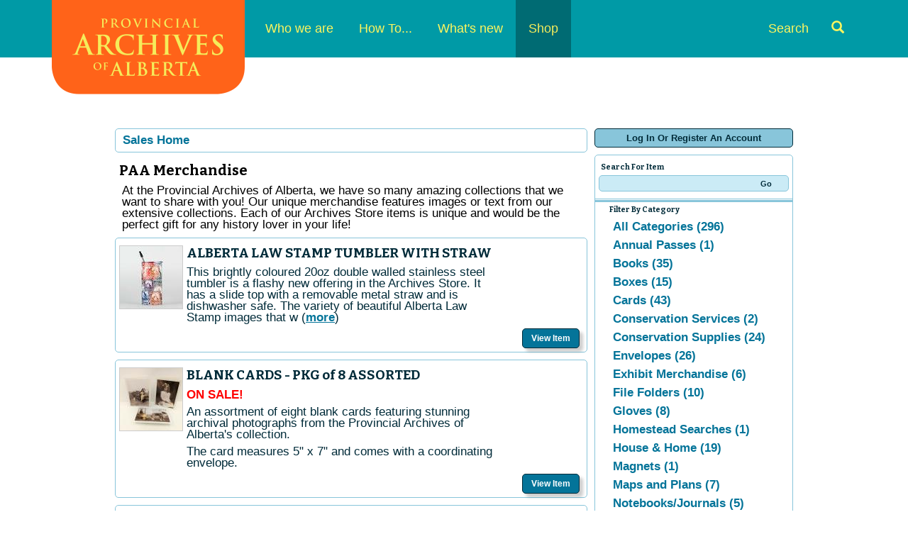

--- FILE ---
content_type: text/html; charset=utf-8
request_url: https://atms.alberta.ca/paa/Store/Default.aspx?tagid=3&from=10%2F01%2F2022&until=10%2F01%2F2022
body_size: 57617
content:


<!DOCTYPE html PUBLIC "-//W3C//DTD XHTML 1.0 Transitional//EN" "http://www.w3.org/TR/xhtml1/DTD/xhtml1-transitional.dtd">
<html xmlns="http://www.w3.org/1999/xhtml" lang="en">
<head id="ctl00_ctl00_PageHead"><title>
	Select An Item - Provincial Archives Of Alberta
</title><meta name="viewport" content="width=device-width, initial-scale=1" />

<link href="client/css/Custom.css" rel="stylesheet" type="text/css" media="all" /> 
<link href="client/css/CustomPrint.css" rel="stylesheet" type="text/css" media="print" /> 

<link href="https://cdn.vantixticketing.com/atmsonline/_base/atms/css/reset.css" rel="stylesheet" type="text/css" media="all" />
<link href="https://cdn.vantixticketing.com/atmsonline/_base/atms/css/base.css" rel="stylesheet" type="text/css" media="all" />
<link href="https://cdn.vantixticketing.com/atmsonline/_base/atms/css/print.css" rel="stylesheet" type="text/css" media="print" />
<link href="https://cdn.vantixticketing.com/atmsonline/_base/atms/css/jquery-ui-1.9.2.custom.min.css" rel="stylesheet" type="text/css" media="all" />
<link href="https://cdn.vantixticketing.com/atmsonline/_base/atms/css/prettyphoto.css" rel="stylesheet" type="text/css" media="all" />

<link href="atms/css/site.css?v=v3.5.0.18" rel="stylesheet" type="text/css" media="all" />
    
  


 <!-- font file -->
<link href="https://fonts.googleapis.com/css?family=Bitter:400,700,400italic" rel="stylesheet" type="text/css" />
<!-- Fontawesome -->
<link href="client/css/font-awesome.css" rel="stylesheet" type="text/css" />

<script src="https://cdn.vantixticketing.com/atmsonline/_base/atms/js/jquery.min.js" integrity="sha384-o6l2EXLcx4A+q7ls2O2OP2Lb2W7iBgOsYvuuRI6G+Efbjbk6J4xbirJpHZZoHbfs" crossorigin="anonymous"></script>
<script src="https://cdn.vantixticketing.com/atmsonline/_base/atms/js/jquery-ui.min.js" integrity="sha384-5VXY3S6hj8vO89AHJezkurvMJHtD/WlAMUWLf5aDbziGg1G3uiBvUg7rcDXA2A4M" crossorigin="anonymous"></script>

<script src="https://cdn.vantixticketing.com/atmsonline/_base/atms/js/jquery.query.js" integrity="sha384-X+unwzUTJiTBw7HmsFQpD77+plNLmQSQTZdAga16R1sfIeCWNdTpmNPSV+fsMg1Q" crossorigin="anonymous"></script>
<script src="https://cdn.vantixticketing.com/atmsonline/_base/atms/js/jquery.jcarousellite.js" integrity="sha384-cLwh2jqLD7XvQjEi2RCU2Az8nhMKA64JPsUfBFwfaduPtVtjTa/mEUe+kat51nUb" crossorigin="anonymous"></script>
<script src="https://cdn.vantixticketing.com/atmsonline/_base/atms/js/jquery.numeric.js" integrity="sha384-LjH7I74zWJY38ZOykb4ey5cSCXDuHVpTdygYDRKx2RmZcpOW/lwzw11vvV1DQQu4" crossorigin="anonymous"></script>
<script src="https://cdn.vantixticketing.com/atmsonline/_base/atms/js/jquery.scrollTo-min.js" integrity="sha384-PKrAoAEqktat0uiKgKKVWG5hay8P2rOgpPGWNTB0kpluS9QXhvC6jG5hiJWCUKl+" crossorigin="anonymous"></script>

<script src="https://cdn.vantixticketing.com/atmsonline/_base/atms/js/atms.js" integrity="sha384-0wXtLq7tBAvtNqSCzliv1QbJJ4P+uwAye0g52rxiqDKtHx5ZGYWwbRKpkSBz+OZu" crossorigin="anonymous"></script>
<script src="https://cdn.vantixticketing.com/atmsonline/_base/atms/js/atms.responsive.js" integrity="sha384-eGxzEIupMlDSeaR9ip/NlTKEK7kS37JP/Epb/Xl7fG2MUb/X9EvgNYyQ6CcJTtnV" crossorigin="anonymous"></script>
<script src="https://cdn.vantixticketing.com/atmsonline/_base/atms/js/jquery.truncator.js" integrity="sha384-sUTfnj4BYkTTUCkAHKn2VGZXBdk1zsFlGX2MiC3QY2PsQHyWzB+NEhBXnM13F9H4" crossorigin="anonymous"></script>
<script src="https://cdn.vantixticketing.com/atmsonline/_base/atms/js/atms.online.js" integrity="sha384-U1LWb7to/QTvVmUSyTExl3XBfogv00pMjqyNB1HpnmJTKSpU5SIGw5A5w6d/xchd" crossorigin="anonymous"></script>
<script src="https://cdn.vantixticketing.com/atmsonline/_base/atms/js/atms.seating.js" integrity="sha384-E3k6H+Xalc/Rha2xSGk0bdiRpsbOXhRtlPg1p7PzFFSWcOqt1/NQ+5LzeNZr6uyM" crossorigin="anonymous"></script>
<script src="https://cdn.vantixticketing.com/atmsonline/_base/atms/js/jquery.prettyPhoto.min.js" integrity="sha384-js8ifr0RI+z5f83PhlQfuDuLhuISHVWz3c6WAVG8HAJd8WPOPJ1ugrrN3AcJugSe" crossorigin="anonymous"></script>


  <script>
    (function (i, s, o, g, r, a, m) {
      i['GoogleAnalyticsObject'] = r; i[r] = i[r] || function () {
        (i[r].q = i[r].q || []).push(arguments);
      }, i[r].l = 1 * new Date(); a = s.createElement(o),
      m = s.getElementsByTagName(o)[0]; a.async = 1; a.src = g;
      m.parentNode.insertBefore(a, m);
    })(window, document, 'script', 'https://www.google-analytics.com/analytics.js', 'ga');

    ga('create', 'UA-24843208-10', 'auto');
	
	ga('set', 'anonymizeIp', true);
    ga('send', 'pageview');
    ga('require', 'ecommerce');

  </script>

</head>
<body> 



<div class="page-content">


  <header class="site-header">
      <a href="#main" class="sr-only">Skip to content</a>
      <!-- Static navbar -->
      <nav class="navbar navbar-default" role="navigation">
        <div class="container">
          <div class="navbar-header">
            <button type="button" class="navbar-toggle collapsed" data-toggle="collapse" data-target="#navbar" aria-expanded="false" aria-controls="navbar">
              <span class="sr-only">Toggle navigation</span>
              <span class="icon-bar"></span>
              <span class="icon-bar"></span>
              <span class="icon-bar"></span>
            </button>
            <a class="navbar-brand" href="http://provincialarchives.alberta.ca/"><img src="client/img/paa-logo.png" alt="Provincial Archives of Alberta"></a>
          </div>
          <div id="navbar" class="navbar-collapse collapse">
            <ul class="nav navbar-nav">
                <li class="dropdown">
                    <a href="http://provincialarchives.alberta.ca/who-we-are/">Who we are</a>
                    <span class="mobile-caret visible-xs" data-toggle="dropdown"><span class="caret"></span></span>
                    <ul class="dropdown-menu">
                        <li>
                            <a href="http://provincialarchives.alberta.ca/who-we-are/we-acquire/">We Acquire</a>
                        </li>
                        <li>
                            <a href="http://provincialarchives.alberta.ca/who-we-are/we-preserve/">We Preserve</a>
                        </li>
                        <li>
                            <a href="http://provincialarchives.alberta.ca/who-we-are/about-us/">About Us</a>
                        </li>
                        <li>
                            <a href="http://provincialarchives.alberta.ca/who-we-are/friends-of-the-provincial-archives-of-alberta-society/">Friends of the Provincial Archives of Alberta Society</a>
                        </li>
                        <li>
                            <a href="http://provincialarchives.alberta.ca/who-we-are/contact-us/">Contact Us</a>
                        </li>
                    </ul>
                </li>
                <li class="dropdown">
                    <a href="http://provincialarchives.alberta.ca/how-to/">How To...</a>
                    <span class="mobile-caret visible-xs" data-toggle="dropdown"><span class="caret"></span></span>
                    <ul class="dropdown-menu">
                        <li>
                            <a href="http://provincialarchives.alberta.ca/how-to/search-your-genealogy/">Search your Genealogy</a>
                        </li>
                        <li>
                            <a href="http://provincialarchives.alberta.ca/how-to/explore-paa-research-resources/">Explore PAA Research Resources</a>
                        </li>
                        <li>
                            <a href="http://provincialarchives.alberta.ca/how-to/donate-your-records/">Donate Your Records</a>
                        </li>
                        <li>
                            <a href="http://provincialarchives.alberta.ca/how-to/freedom-of-information-and-protection-of-privacy/">Understand FOIP</a>
                        </li>
                        <li>
                            <a href="http://provincialarchives.alberta.ca/how-to/explore-learning-education/">Explore Learning & Education </a>
                        </li>
                        <li>
                            <a href="http://provincialarchives.alberta.ca/how-to/volunteer-with-the-archives/">Volunteer with the Archives</a>
                        </li>
                    </ul>
                </li>
                <li class="dropdown">
                    <a href="http://provincialarchives.alberta.ca/whats-new/">What's new</a>
                    <span class="mobile-caret visible-xs" data-toggle="dropdown"><span class="caret"></span></span>
                    <ul class="dropdown-menu">
                        <li>
                            <a href="http://provincialarchives.alberta.ca/whats-new/new-to-the-archives/">New to the Archives</a>
                        </li>
                        <li>
                            <a href="http://provincialarchives.alberta.ca/whats-new/exhibits/">Exhibits</a>
                        </li>
                    </ul>
                </li>
                <li class="active no-dropdown">
                    <a href="./">Shop</a>
                    <span class="mobile-caret visible-xs" data-toggle="dropdown"><span class="caret"></span></span>
                </li>
                <li class="search-link ">
                    <a href="http://provincialarchives.alberta.ca/search-tools/">Search <i class="glyphicon glyphicon-search"></i></a>
                </li>
            </ul>
          </div><!--/.nav-collapse -->
        </div><!--/.container -->
      </nav>
    </header>
    <div class="container container-main" role="main" id="main">

<div id="ATMSContainer" class="">

    
  <div id="MobileTranslateContainer" class="ClientMobileContent" style="margin-bottom: 10px; text-align:right;"></div>
  <div class="minimizedPalettes">
    <nav class="navigation">
      <div class="nav-items">
        <a href="/paa/store/Default.aspx">
          <span class="nav-item">
            <i class="nav-icon icon-home">&nbsp;</i>
            <span class="nav-label">Home</span>
          </span>
        </a>
        <a href="/paa/store/OrderSummary.aspx">
          <span class="nav-item">
            <span id="div_minimizedShoppingCartTotal"></span>
            <span id="div_minimizedShoppingCartTimer"></span>
            <i class="nav-icon icon-cart">&nbsp;</i>
            <span class="nav-label">Cart</span>
          </span>
        </a>

        <div id="nav-search">
          <div class="nav-item">
            <i class="nav-icon icon-search">&nbsp;</i>
            <div class="nav-label">Search</div>
          </div>
        </div>

      
        <a href="/paa/store/SignIn.aspx?ReturnUrl=http%3a%2f%2fatms.alberta.ca%2fpaa%2fStore%2fDefault.aspx%3ftagid%3d3%26from%3d10%252F01%252F2022%26until%3d10%252F01%252F2022">
          <span class="nav-item">
            <i class="nav-icon icon-user">&nbsp;</i>
            <span class="nav-label">Sign In</span>
          </span>
        </a>
      

      </div>
    </nav>
  </div>
  
  <div class="ClientMobileContent">
    <div class="search-container">
      <form action="/paa/store/Default.aspx" class="search-form" method="get">
        <input name="q" type="text" placeholder="search" value="" />
      </form>
    </div>
	</div>

	
  <div id="RightSide" class="twocolumn">     
    <form method="get">
      
    <div id="Account">
        <a id="login-register" href="/paa/store/SignIn.aspx?ReturnUrl=http%3a%2f%2fatms.alberta.ca%2fpaa%2fStore%2fDefault.aspx%3ftagid%3d3%26from%3d10%252F01%252F2022%26until%3d10%252F01%252F2022" title="Log in to an existing account, look up your membership, or register a new account.">
          <strong>
            <span>Log In Or Register An Account</span>
          </strong>
        </a>
    </div>

      
  <div id="Filters">
	  <h3>Search For Item</h3>
      

<div id="RightSearchBar">
    <input type="text"  id="q" name="q" value=""  />
    <input type="submit" value="Go" id="Go" />
</div>
      
  <div class="filter">
    <h3>Filter By Category</h3>
    <input type="hidden" id="tagid" name="tagid" value="3" />    
    <ul>
      
        <li class="">
          <a href="http://atms.alberta.ca/paa/Store/Default.aspx?tagid=0&from=10%2f01%2f2022&until=10%2f01%2f2022">
            All Categories (296)
          </a>
        </li>
      
        <li class="">
          <a href="http://atms.alberta.ca/paa/Store/Default.aspx?tagid=40&from=10%2f01%2f2022&until=10%2f01%2f2022">
            Annual Passes (1)
          </a>
        </li>
      
        <li class="">
          <a href="http://atms.alberta.ca/paa/Store/Default.aspx?tagid=19&from=10%2f01%2f2022&until=10%2f01%2f2022">
            Books (35)
          </a>
        </li>
      
        <li class="">
          <a href="http://atms.alberta.ca/paa/Store/Default.aspx?tagid=7&from=10%2f01%2f2022&until=10%2f01%2f2022">
            Boxes (15)
          </a>
        </li>
      
        <li class="">
          <a href="http://atms.alberta.ca/paa/Store/Default.aspx?tagid=5&from=10%2f01%2f2022&until=10%2f01%2f2022">
            Cards (43)
          </a>
        </li>
      
        <li class="">
          <a href="http://atms.alberta.ca/paa/Store/Default.aspx?tagid=31&from=10%2f01%2f2022&until=10%2f01%2f2022">
            Conservation Services (2)
          </a>
        </li>
      
        <li class="">
          <a href="http://atms.alberta.ca/paa/Store/Default.aspx?tagid=12&from=10%2f01%2f2022&until=10%2f01%2f2022">
            Conservation Supplies (24)
          </a>
        </li>
      
        <li class="">
          <a href="http://atms.alberta.ca/paa/Store/Default.aspx?tagid=25&from=10%2f01%2f2022&until=10%2f01%2f2022">
            Envelopes (26)
          </a>
        </li>
      
        <li class="">
          <a href="http://atms.alberta.ca/paa/Store/Default.aspx?tagid=14&from=10%2f01%2f2022&until=10%2f01%2f2022">
            Exhibit Merchandise (6)
          </a>
        </li>
      
        <li class="">
          <a href="http://atms.alberta.ca/paa/Store/Default.aspx?tagid=16&from=10%2f01%2f2022&until=10%2f01%2f2022">
            File Folders (10)
          </a>
        </li>
      
        <li class="">
          <a href="http://atms.alberta.ca/paa/Store/Default.aspx?tagid=10&from=10%2f01%2f2022&until=10%2f01%2f2022">
            Gloves (8)
          </a>
        </li>
      
        <li class="">
          <a href="http://atms.alberta.ca/paa/Store/Default.aspx?tagid=26&from=10%2f01%2f2022&until=10%2f01%2f2022">
            Homestead Searches (1)
          </a>
        </li>
      
        <li class="">
          <a href="http://atms.alberta.ca/paa/Store/Default.aspx?tagid=30&from=10%2f01%2f2022&until=10%2f01%2f2022">
            House & Home (19)
          </a>
        </li>
      
        <li class="">
          <a href="http://atms.alberta.ca/paa/Store/Default.aspx?tagid=43&from=10%2f01%2f2022&until=10%2f01%2f2022">
            Magnets (1)
          </a>
        </li>
      
        <li class="">
          <a href="http://atms.alberta.ca/paa/Store/Default.aspx?tagid=29&from=10%2f01%2f2022&until=10%2f01%2f2022">
            Maps and Plans (7)
          </a>
        </li>
      
        <li class="">
          <a href="http://atms.alberta.ca/paa/Store/Default.aspx?tagid=45&from=10%2f01%2f2022&until=10%2f01%2f2022">
            Notebooks/Journals (5)
          </a>
        </li>
      
        <li class="selected">
          <a href="http://atms.alberta.ca/paa/Store/Default.aspx?tagid=3&from=10%2f01%2f2022&until=10%2f01%2f2022">
            PAA Merchandise (54)
          </a>
        </li>
      
        <li class="">
          <a href="http://atms.alberta.ca/paa/Store/Default.aspx?tagid=22&from=10%2f01%2f2022&until=10%2f01%2f2022">
            Pencils (2)
          </a>
        </li>
      
        <li class="">
          <a href="http://atms.alberta.ca/paa/Store/Default.aspx?tagid=18&from=10%2f01%2f2022&until=10%2f01%2f2022">
            Pens (6)
          </a>
        </li>
      
        <li class="">
          <a href="http://atms.alberta.ca/paa/Store/Default.aspx?tagid=15&from=10%2f01%2f2022&until=10%2f01%2f2022">
            Photo Storage (32)
          </a>
        </li>
      
        <li class="">
          <a href="http://atms.alberta.ca/paa/Store/Default.aspx?tagid=28&from=10%2f01%2f2022&until=10%2f01%2f2022">
            Photographs (4)
          </a>
        </li>
      
        <li class="">
          <a href="http://atms.alberta.ca/paa/Store/Default.aspx?tagid=37&from=10%2f01%2f2022&until=10%2f01%2f2022">
            Posters & Prints (41)
          </a>
        </li>
      
        <li class="">
          <a href="http://atms.alberta.ca/paa/Store/Default.aspx?tagid=27&from=10%2f01%2f2022&until=10%2f01%2f2022">
            Research Services (20)
          </a>
        </li>
      
        <li class="">
          <a href="http://atms.alberta.ca/paa/Store/Default.aspx?tagid=36&from=10%2f01%2f2022&until=10%2f01%2f2022">
            SALE (10)
          </a>
        </li>
      
        <li class="">
          <a href="http://atms.alberta.ca/paa/Store/Default.aspx?tagid=20&from=10%2f01%2f2022&until=10%2f01%2f2022">
            Scrapbooking Supplies (3)
          </a>
        </li>
      
        <li class="">
          <a href="http://atms.alberta.ca/paa/Store/Default.aspx?tagid=17&from=10%2f01%2f2022&until=10%2f01%2f2022">
            Specialty Packages (5)
          </a>
        </li>
      
        <li class="">
          <a href="http://atms.alberta.ca/paa/Store/Default.aspx?tagid=42&from=10%2f01%2f2022&until=10%2f01%2f2022">
            Stickers (1)
          </a>
        </li>
      
        <li class="">
          <a href="http://atms.alberta.ca/paa/Store/Default.aspx?tagid=23&from=10%2f01%2f2022&until=10%2f01%2f2022">
            Tissue Paper (4)
          </a>
        </li>
      
        <li class="">
          <a href="http://atms.alberta.ca/paa/Store/Default.aspx?tagid=41&from=10%2f01%2f2022&until=10%2f01%2f2022">
            Vital Statistics Request (12)
          </a>
        </li>
      
        <li class="">
          <a href="http://atms.alberta.ca/paa/Store/Default.aspx?tagid=9&from=10%2f01%2f2022&until=10%2f01%2f2022">
            Wearables (23)
          </a>
        </li>
      
    </ul>
  </div>

      
  <div class="filter" id="DateFilter">
    <h3>Filter By Date</h3>
    <ul>
      
        <li class="">
          <a href="http://atms.alberta.ca/paa/Store/Default.aspx?tagid=3&from=01%2f31%2f2026">All Dates (54)</a>
        </li>
      
        <li class="selected">
          <a href="http://atms.alberta.ca/paa/Store/Default.aspx?tagid=3&from=01%2f31%2f2026&until=01%2f31%2f2026">Today (54)</a>
        </li>
      
        <li class="">
          <a href="http://atms.alberta.ca/paa/Store/Default.aspx?tagid=3&from=02%2f01%2f2026&until=02%2f01%2f2026">Tomorrow (54)</a>
        </li>
      
        <li class="">
          <a href="http://atms.alberta.ca/paa/Store/Default.aspx?tagid=3&from=02%2f02%2f2026&until=02%2f02%2f2026">Monday Feb 2, 2026 (54)</a>
        </li>
      
        <li class="">
          <a href="http://atms.alberta.ca/paa/Store/Default.aspx?tagid=3&from=02%2f03%2f2026&until=02%2f03%2f2026">Tuesday Feb 3, 2026 (54)</a>
        </li>
      
        <li class="">
          <a href="http://atms.alberta.ca/paa/Store/Default.aspx?tagid=3&from=02%2f04%2f2026&until=02%2f04%2f2026">Wednesday Feb 4, 2026 (54)</a>
        </li>
      
        <li class="">
          <a href="http://atms.alberta.ca/paa/Store/Default.aspx?tagid=3&from=01%2f31%2f2026&until=02%2f07%2f2026">Next 7 Days (54)</a>
        </li>
      
        <li class="">
          <a href="http://atms.alberta.ca/paa/Store/Default.aspx?tagid=3&from=01%2f31%2f2026&until=03%2f02%2f2026">Next 30 Days (54)</a>
        </li>
      
      
      <li class="">
        <div id="DateSelect">
            Range:
            <input type="text" id="dateFilterFrom" name="from" value="01/31/2026" /> 
            To 
            <input type="text" id="dateFilterUntil" name="until" value="01/31/2026" />
        </div>
      </li>
    </ul>
  </div>

      
<script type="text/javascript">
  $(document).ready(function() {

    

  });
</script>
  </div>

      

<div id="Cart">
  <h2>Your Order</h2>
  <p class="Amount">
    $0.00
  </p>
  <p class="AmountText">
    Order Total
  </p>
  
    <p class="details">
      There are currently no items in your order.
    </p>
  
</div>

      
  


    </form>
  </div>

  
  <div id="LeftSide">
	  
    
  <div id="BreadCrumbs">
    <ol>
      
          <li class="Here C0">
            Sales Home
          </li>
      
    </ol>
  </div>

    
    
    <h1>PAA Merchandise</h1>
    
    

<div class="homepage-filters ClientMobileContent">
  
  <div class="filters">
    
    
      <select name="tagFilter" class="navigation-dropdown">
        
          <option value="http://atms.alberta.ca/paa/Store/Default.aspx?tagid=0&from=10%2f01%2f2022&until=10%2f01%2f2022" >
            All Categories (296)
          </option>
        
          <option value="http://atms.alberta.ca/paa/Store/Default.aspx?tagid=40&from=10%2f01%2f2022&until=10%2f01%2f2022" >
            Annual Passes (1)
          </option>
        
          <option value="http://atms.alberta.ca/paa/Store/Default.aspx?tagid=19&from=10%2f01%2f2022&until=10%2f01%2f2022" >
            Books (35)
          </option>
        
          <option value="http://atms.alberta.ca/paa/Store/Default.aspx?tagid=7&from=10%2f01%2f2022&until=10%2f01%2f2022" >
            Boxes (15)
          </option>
        
          <option value="http://atms.alberta.ca/paa/Store/Default.aspx?tagid=5&from=10%2f01%2f2022&until=10%2f01%2f2022" >
            Cards (43)
          </option>
        
          <option value="http://atms.alberta.ca/paa/Store/Default.aspx?tagid=31&from=10%2f01%2f2022&until=10%2f01%2f2022" >
            Conservation Services (2)
          </option>
        
          <option value="http://atms.alberta.ca/paa/Store/Default.aspx?tagid=12&from=10%2f01%2f2022&until=10%2f01%2f2022" >
            Conservation Supplies (24)
          </option>
        
          <option value="http://atms.alberta.ca/paa/Store/Default.aspx?tagid=25&from=10%2f01%2f2022&until=10%2f01%2f2022" >
            Envelopes (26)
          </option>
        
          <option value="http://atms.alberta.ca/paa/Store/Default.aspx?tagid=14&from=10%2f01%2f2022&until=10%2f01%2f2022" >
            Exhibit Merchandise (6)
          </option>
        
          <option value="http://atms.alberta.ca/paa/Store/Default.aspx?tagid=16&from=10%2f01%2f2022&until=10%2f01%2f2022" >
            File Folders (10)
          </option>
        
          <option value="http://atms.alberta.ca/paa/Store/Default.aspx?tagid=10&from=10%2f01%2f2022&until=10%2f01%2f2022" >
            Gloves (8)
          </option>
        
          <option value="http://atms.alberta.ca/paa/Store/Default.aspx?tagid=26&from=10%2f01%2f2022&until=10%2f01%2f2022" >
            Homestead Searches (1)
          </option>
        
          <option value="http://atms.alberta.ca/paa/Store/Default.aspx?tagid=30&from=10%2f01%2f2022&until=10%2f01%2f2022" >
            House & Home (19)
          </option>
        
          <option value="http://atms.alberta.ca/paa/Store/Default.aspx?tagid=43&from=10%2f01%2f2022&until=10%2f01%2f2022" >
            Magnets (1)
          </option>
        
          <option value="http://atms.alberta.ca/paa/Store/Default.aspx?tagid=29&from=10%2f01%2f2022&until=10%2f01%2f2022" >
            Maps and Plans (7)
          </option>
        
          <option value="http://atms.alberta.ca/paa/Store/Default.aspx?tagid=45&from=10%2f01%2f2022&until=10%2f01%2f2022" >
            Notebooks/Journals (5)
          </option>
        
          <option value="http://atms.alberta.ca/paa/Store/Default.aspx?tagid=3&from=10%2f01%2f2022&until=10%2f01%2f2022" selected>
            PAA Merchandise (54)
          </option>
        
          <option value="http://atms.alberta.ca/paa/Store/Default.aspx?tagid=22&from=10%2f01%2f2022&until=10%2f01%2f2022" >
            Pencils (2)
          </option>
        
          <option value="http://atms.alberta.ca/paa/Store/Default.aspx?tagid=18&from=10%2f01%2f2022&until=10%2f01%2f2022" >
            Pens (6)
          </option>
        
          <option value="http://atms.alberta.ca/paa/Store/Default.aspx?tagid=15&from=10%2f01%2f2022&until=10%2f01%2f2022" >
            Photo Storage (32)
          </option>
        
          <option value="http://atms.alberta.ca/paa/Store/Default.aspx?tagid=28&from=10%2f01%2f2022&until=10%2f01%2f2022" >
            Photographs (4)
          </option>
        
          <option value="http://atms.alberta.ca/paa/Store/Default.aspx?tagid=37&from=10%2f01%2f2022&until=10%2f01%2f2022" >
            Posters & Prints (41)
          </option>
        
          <option value="http://atms.alberta.ca/paa/Store/Default.aspx?tagid=27&from=10%2f01%2f2022&until=10%2f01%2f2022" >
            Research Services (20)
          </option>
        
          <option value="http://atms.alberta.ca/paa/Store/Default.aspx?tagid=36&from=10%2f01%2f2022&until=10%2f01%2f2022" >
            SALE (10)
          </option>
        
          <option value="http://atms.alberta.ca/paa/Store/Default.aspx?tagid=20&from=10%2f01%2f2022&until=10%2f01%2f2022" >
            Scrapbooking Supplies (3)
          </option>
        
          <option value="http://atms.alberta.ca/paa/Store/Default.aspx?tagid=17&from=10%2f01%2f2022&until=10%2f01%2f2022" >
            Specialty Packages (5)
          </option>
        
          <option value="http://atms.alberta.ca/paa/Store/Default.aspx?tagid=42&from=10%2f01%2f2022&until=10%2f01%2f2022" >
            Stickers (1)
          </option>
        
          <option value="http://atms.alberta.ca/paa/Store/Default.aspx?tagid=23&from=10%2f01%2f2022&until=10%2f01%2f2022" >
            Tissue Paper (4)
          </option>
        
          <option value="http://atms.alberta.ca/paa/Store/Default.aspx?tagid=41&from=10%2f01%2f2022&until=10%2f01%2f2022" >
            Vital Statistics Request (12)
          </option>
        
          <option value="http://atms.alberta.ca/paa/Store/Default.aspx?tagid=9&from=10%2f01%2f2022&until=10%2f01%2f2022" >
            Wearables (23)
          </option>
        
      </select>
    

    <select id="dateFilter" name="dateFilter" class="navigation-dropdown">
      
        <option value="http://atms.alberta.ca/paa/Store/Default.aspx?tagid=3&from=01%2f31%2f2026" >
          All Dates (54)
        </option>
      
        <option value="http://atms.alberta.ca/paa/Store/Default.aspx?tagid=3&from=01%2f31%2f2026&until=01%2f31%2f2026" selected>
          Today (54)
        </option>
      
        <option value="http://atms.alberta.ca/paa/Store/Default.aspx?tagid=3&from=02%2f01%2f2026&until=02%2f01%2f2026" >
          Tomorrow (54)
        </option>
      
        <option value="http://atms.alberta.ca/paa/Store/Default.aspx?tagid=3&from=02%2f02%2f2026&until=02%2f02%2f2026" >
          Monday Feb 2, 2026 (54)
        </option>
      
        <option value="http://atms.alberta.ca/paa/Store/Default.aspx?tagid=3&from=02%2f03%2f2026&until=02%2f03%2f2026" >
          Tuesday Feb 3, 2026 (54)
        </option>
      
        <option value="http://atms.alberta.ca/paa/Store/Default.aspx?tagid=3&from=02%2f04%2f2026&until=02%2f04%2f2026" >
          Wednesday Feb 4, 2026 (54)
        </option>
      
        <option value="http://atms.alberta.ca/paa/Store/Default.aspx?tagid=3&from=01%2f31%2f2026&until=02%2f07%2f2026" >
          Next 7 Days (54)
        </option>
      
        <option value="http://atms.alberta.ca/paa/Store/Default.aspx?tagid=3&from=01%2f31%2f2026&until=03%2f02%2f2026" >
          Next 30 Days (54)
        </option>
      
    </select>

    

  </div>

</div>

    <div id="ctl00_ctl00_MainContentPlaceHolder_MainContentPlaceHolder_CustomGreeting">
    </div>
    
<div class="tag-details">
    <p>  <span style="font-family:;"><span style="font-family:Helvetica">At the Provincial  Archives of Alberta, we have so many amazing collections that we want to share with  you! Our unique merchandise features images or text from our extensive collections.  Each of our Archives Store items is unique and would be the perfect gift for any  history lover in your life!</span> </span></p> 
    
</div>
    
    
        
  <div class="EventListing">
    <div class="Image">
      <img src="/paa/store/image.axd?item=1216&w=90&h=90" alt="" />
    </div>
    <div class="Venue">
      
    </div>
    
    <h2>ALBERTA LAW STAMP TUMBLER WITH STRAW</h2>
    <div class="ItemDetails Truncate">
      <p>  <span style="font-family:Helvetica">This brightly coloured 20oz double walled stainless  steel tumbler is a flashy new offering in the Archives Store. It has a slide top  with a removable metal straw and is dishwasher safe. The variety of beautiful Alberta  Law Stamp images that wrap around this tumbler will ensure that this becomes your  new favourite on-the-go drinkware. The matte finish provides a slight grip for easy  handling.</span></p><p>  <span style="font-family:Helvetica">Image: PR1970.0227</span></p>
    </div>
    <div class="ButtonArea">
      <a href="/paa/store/Selection.aspx?item=1216" class="PrimaryAction" >Purchase</a>
    </div>
    <div style="clear:both;"></div>
  </div>

  <div class="EventListing">
    <div class="Image">
      <img src="/paa/store/image.axd?item=1064&w=90&h=90" alt="" />
    </div>
    <div class="Venue">
      
    </div>
    
    <h2>BLANK CARDS - PKG of 8 ASSORTED</h2>
    <div class="ItemDetails Truncate">
      <p>  <span style="font-family:Helvetica"><span style="font-family:;font-size:12pt;"><span style="font-family:;font-size:12pt;"><span style="font-family:;font-size:12pt;"><span style="font-family:;font-size:12pt;"><span style="color:red;"><span style="color:red;"><b>ON  SALE!</b></span></span></span></span></span></span></span></p><p>  <span style="font-family:Helvetica">An assortment of eight blank cards featuring  stunning archival photographs from the Provincial Archives of Alberta's collection.</span></p><p>  <span style="font-family:Helvetica">The card measures 5&quot; x 7&quot;&nbsp;and  comes with a coordinating envelope.</span></p> 
    </div>
    <div class="ButtonArea">
      <a href="/paa/store/Selection.aspx?item=1064" class="PrimaryAction" >Purchase</a>
    </div>
    <div style="clear:both;"></div>
  </div>

  <div class="EventListing">
    <div class="Image">
      <img src="/paa/store/image.axd?item=1214&w=90&h=90" alt="" />
    </div>
    <div class="Venue">
      
    </div>
    
    <h2>CAMPBELL CARDS -  PKG of 5 ASSORTED</h2>
    <div class="ItemDetails Truncate">
      <p>  <span style="font-family:Helvetica">This beautiful package of five assorted cards  feature watercolour images of Edmonton and area landscapes by Robert Campbell, c.1927-1945</span></p><p>  <span style="font-family:Helvetica">Each blank card measures 4.25&quot; x 5.5&quot;&nbsp;and  comes with a white envelope.</span></p>
    </div>
    <div class="ButtonArea">
      <a href="/paa/store/Selection.aspx?item=1214" class="PrimaryAction" >Purchase</a>
    </div>
    <div style="clear:both;"></div>
  </div>

  <div class="EventListing">
    <div class="Image">
      <img src="/paa/store/image.axd?item=1215&w=90&h=90" alt="" />
    </div>
    <div class="Venue">
      
    </div>
    
    <h2>CAMPBELL SCARF</h2>
    <div class="ItemDetails Truncate">
      <p>  <span style="font-family:;font-size:12pt;"><span style="font-family:Helvetica">This  gorgeous scarf would make a wonderful addition to any wardrobe. It features a beautiful  watercolour image by artist Robert Campbell</span></span><span style="font-family:;font-size:12pt;"><span style="font-family:Helvetica">.</span></span></p><p>  <span style="font-family:;font-size:12pt;"><span style="font-family:Helvetica"><span style="font-family:Helvetica"><span style="font-size:12pt;"><span style="font-family:Helvetica"><span style="font-size:12pt;">Size:  45&quot; L x 10&quot; H</span></span></span></span></span></span></p><p>  <span style="font-family:Helvetica"><span style="font-family:;font-size:12pt;"><span style="font-size:12pt;"><span style="font-size:12pt;">Image:  Black Mud Valley, east of Nisku, PR1970.0118.0017</span></span></span>, [n.d.]</span></p>
    </div>
    <div class="ButtonArea">
      <a href="/paa/store/Selection.aspx?item=1215" class="PrimaryAction" >Purchase</a>
    </div>
    <div style="clear:both;"></div>
  </div>

  <div class="EventListing">
    <div class="Image">
      <img src="/paa/store/image.axd?item=1176&w=90&h=90" alt="" />
    </div>
    <div class="Venue">
      
    </div>
    
    <h2>EDMONTON SETTLEMENT MAP MUG</h2>
    <div class="ItemDetails Truncate">
      <p>  <span style="font-family:Helvetica"><span style="color:red;"><span style="color:black;">The  ever-popular Plan of Edmonton Settlement image has made its way from a poster onto  a mug! This 14oz white ceramic mug features an 1882 Edmonton river lot map from  the PAA collection. This custom mug has a generous C-shaped handle and would be  a wonderful gift or addition to your mug collection.</span></span></span></p><p>  <span style="font-family:Helvetica"><span style="color:red;"><span style="color:black;"><span style="font-family:;"><span style="font-family:;">Image  GR2009.0565</span></span></span></span></span></p> 
    </div>
    <div class="ButtonArea">
      <a href="/paa/store/Selection.aspx?item=1176" class="PrimaryAction" >Purchase</a>
    </div>
    <div style="clear:both;"></div>
  </div>

  <div class="EventListing">
    <div class="Image">
      <img src="/paa/store/image.axd?item=1179&w=90&h=90" alt="" />
    </div>
    <div class="Venue">
      
    </div>
    
    <h2>KEYCHAINS</h2>
    <div class="ItemDetails Truncate">
      <p>  <span style="font-family:Helvetica">These unique archival photo keychains have a  classic black and white PAA image! They are made of acrylic, come with a split ring,  and are about 2&quot; x 2&quot;.</span></p> 
    </div>
    <div class="ButtonArea">
      <a href="/paa/store/Selection.aspx?item=1179" class="PrimaryAction" >Purchase</a>
    </div>
    <div style="clear:both;"></div>
  </div>

  <div class="EventListing">
    <div class="Image">
      <img src="/paa/store/image.axd?item=1181&w=90&h=90" alt="" />
    </div>
    <div class="Venue">
      
    </div>
    
    <h2>McCALLA CARDS - PKG of 5 ASSORTED</h2>
    <div class="ItemDetails Truncate">
      <p>  <span style="font-family:Helvetica">This beautiful package of five assorted floral  cards feature hand-coloured botanical lantern slide images by William Copeland McCalla,  c.1930.</span></p><p>  <span style="font-family:Helvetica">Each blank card measures 5.5&quot; x 4.25&quot;  and comes with a white envelope.</span></p>
    </div>
    <div class="ButtonArea">
      <a href="/paa/store/Selection.aspx?item=1181" class="PrimaryAction" >Purchase</a>
    </div>
    <div style="clear:both;"></div>
  </div>

  <div class="EventListing">
    <div class="Image">
      <img src="/paa/store/image.axd?item=1032&w=90&h=90" alt="" />
    </div>
    <div class="Venue">
      
    </div>
    
    <h2>McCALLA PRINT COLLECTION - PKG of 9 ASSORTED</h2>
    <div class="ItemDetails Truncate">
      <p>  <span style="font-size:12pt;"><span style="font-family:Helvetica">Add some colour  and beauty to your home! This stunning collection of 5&quot; x 7&quot; prints from  the William Copeland McCalla photo collection will bring a unique touch to your  space. These gorgeous prints feature an assortment of Alberta florals and insects.</span></span></p> 
    </div>
    <div class="ButtonArea">
      <a href="/paa/store/Selection.aspx?item=1032" class="PrimaryAction" >Purchase</a>
    </div>
    <div style="clear:both;"></div>
  </div>

  <div class="EventListing">
    <div class="Image">
      <img src="/paa/store/image.axd?item=774&w=90&h=90" alt="" />
    </div>
    <div class="Venue">
      
    </div>
    
    <h2>MEMORY STICK PAA - 16GB</h2>
    <div class="ItemDetails Truncate">
      <p>  These Provincial Archives of Alberta-branded flash drives with attached keychain  feature 16GB of memory in a compact size that is perfect for your research needs.  The flash drives have black translucent coloured trim on the brushed silver base  and a snap-on cap for added protection.</p> 
    </div>
    <div class="ButtonArea">
      <a href="/paa/store/Selection.aspx?item=774" class="PrimaryAction" >Purchase</a>
    </div>
    <div style="clear:both;"></div>
  </div>

  <div class="EventListing">
    <div class="Image">
      <img src="/paa/store/image.axd?item=1034&w=90&h=90" alt="" />
    </div>
    <div class="Venue">
      
    </div>
    
    <h2>NICHOLAS DE GRANDMAISON PRINT COLLECTION - PKG of 9 ASSORTED</h2>
    <div class="ItemDetails Truncate">
      <p>  <span style="font-size:12pt;"><span style="font-family:Helvetica">This beautiful  collection of 5&quot;&nbsp;x 7&quot; unfinished pastel portrait sketches by Nicholas  de Grandmaison give colourful insight into the famous Canadian artist's creative  process. Nicholas de Grandmaison lived most of his life in Calgary and Banff, and  his work remains a permanent part of Canadian art history.</span></span></p> 
    </div>
    <div class="ButtonArea">
      <a href="/paa/store/Selection.aspx?item=1034" class="PrimaryAction" >Purchase</a>
    </div>
    <div style="clear:both;"></div>
  </div>

  <div class="EventListing">
    <div class="Image">
      <img src="/paa/store/image.axd?item=809&w=90&h=90" alt="" />
    </div>
    <div class="Venue">
      
    </div>
    
    <h2>PAA LANYARD</h2>
    <div class="ItemDetails Truncate">
      <p>  <span style="color:black;"><span style="font-family:Helvetica">These lanyards have  a quick release, metal lobster clip and break-away clasp. Available in pink or orange.</span></span></p><p>  &nbsp;</p>
    </div>
    <div class="ButtonArea">
      <a href="/paa/store/Selection.aspx?item=809" class="PrimaryAction" >Purchase</a>
    </div>
    <div style="clear:both;"></div>
  </div>

  <div class="EventListing">
    <div class="Image">
      <img src="/paa/store/image.axd?item=912&w=90&h=90" alt="" />
    </div>
    <div class="Venue">
      
    </div>
    
    <h2>PHOTO TRINKET TRAY</h2>
    <div class="ItemDetails Truncate">
      <p>  <span style="font-family:Helvetica"><span style="font-family:Times New Roman"><span style="font-family:Helvetica"><span style="font-family:;font-size:12pt;"><span style="font-family:;font-size:12pt;"><span style="font-family:;font-size:12pt;"><span style="font-family:;font-size:12pt;"><span style="color:red;"><b>ON  SALE!</b></span></span></span></span></span></span></span></span></p><p>  <span style="font-family:Helvetica;"><span style="font-family:Times New Roman;"><span style="font-family:Helvetica"><span style="font-family:;font-size:12pt;">Featuring  an archival photo of Calgary from the 1940s, this trinket tray is as lovely as it  is functional. Place this tray on your desk or use it on your dresser to hold jewelry,  keys, or other odds and ends. It can also be used as a serving tray, as it is certified  food-safe. </span></span></span></span></p><p>  <span style="font-family:Helvetica"><span style="font-family:Times New Roman"><span style="font-family:Helvetica"><span style="font-family:;font-size:12pt;"><span style="font-size:12.0pt;font-family:"><span style="font-size:12.0pt;font-family:"><span style="font-family:Helvetica"><span style="font-family:Times New Roman"><span style="font-family:Helvetica"><span style="font-family:;font-size:12pt;">The  tray measures 5&quot; W x 7&quot; L.</span></span></span></span></span></span></span></span></span></span></p><p>  <span style="font-family:Helvetica"><span style="font-family:Times New Roman"><span style="font-family:Helvetica"><span style="font-family:;font-size:12pt;"><span style="font-size:12.0pt;font-family:"><span style="font-size:12.0pt;font-family:"><span style="font-family:Helvetica"><span style="font-family:Times New Roman"><span style="font-family:Helvetica"><span style="font-family:;font-size:12pt;">Image  <span style="font-family:Helvetica;"><span style="font-family:Times New Roman;"><span style="font-family:Helvetica"><span style="font-family:;font-size:12pt;">P4720</span></span></span></span></span></span></span></span></span></span></span></span></span></span></p><p>  &nbsp;</p> 
    </div>
    <div class="ButtonArea">
      <a href="/paa/store/Selection.aspx?item=912" class="PrimaryAction" >Purchase</a>
    </div>
    <div style="clear:both;"></div>
  </div>

  <div class="EventListing">
    <div class="Image">
      <img src="/paa/store/image.axd?item=1132&w=90&h=90" alt="" />
    </div>
    <div class="Venue">
      
    </div>
    
    <h2>PILLOWCASE - HIGH LEVEL STREETCAR</h2>
    <div class="ItemDetails Truncate">
      <p>  <span style="font-family:;font-size:11pt;"><span style="font-family:Helvetica">This 18&quot; x 18&quot; decorative  pillowcase features a Nancy Nickolson painting on the front side. The colourful  streetcar on the High Level Bridge image will enhance your own space or make a wonderful  gift. The inner pillow/cushion insert is not included.</span></span></p> 
    </div>
    <div class="ButtonArea">
      <a href="/paa/store/Selection.aspx?item=1132" class="PrimaryAction" >Purchase</a>
    </div>
    <div style="clear:both;"></div>
  </div>

  <div class="EventListing">
    <div class="Image">
      <img src="/paa/store/image.axd?item=1063&w=90&h=90" alt="" />
    </div>
    <div class="Venue">
      
    </div>
    
    <h2>POSTCARD - PKG of 10 ASSORTED</h2>
    <div class="ItemDetails Truncate">
      <p>  <span style="font-family:Helvetica"><span style="font-family:;font-size:12pt;"><span style="font-family:;font-size:12pt;"><span style="font-family:;font-size:12pt;"><span style="font-family:;font-size:12pt;"><span style="color:red;"><span style="color:black;"><span style="font-family:;font-size:12pt;"><span style="font-family:;font-size:12pt;"><span style="font-family:;font-size:12pt;"><span style="font-family:;font-size:12pt;"><span style="color:red;"><span style="color:red;"><b>ON  SALE!</b></span></span></span></span></span></span></span></span></span></span></span></span></span></p><p>  <span style="font-family:Helvetica">Ten Postcards featuring two different images  from the Provincial Archives of Alberta's collection.</span></p><p>  <span style="font-family:Helvetica">Each postcard measures 5&quot; x 7&quot;</span></p>
    </div>
    <div class="ButtonArea">
      <a href="/paa/store/Selection.aspx?item=1063" class="PrimaryAction" >Purchase</a>
    </div>
    <div style="clear:both;"></div>
  </div>

  <div class="EventListing">
    <div class="Image">
      <img src="/paa/store/image.axd?item=1259&w=90&h=90" alt="" />
    </div>
    <div class="Venue">
      
    </div>
    
    <h2>POSTER - CALGARY-THE OIL CAPITAL OF CANADA</h2>
    <div class="ItemDetails Truncate">
      <p>  <span style="font-family:Helvetica"><span style="font-size:12pt;">This map from  1948, compiled and drawn by H. Church, identifies Calgary as The Oil Capital of  Canada and the Industrial Centre of Alberta. On the left hand side of the poster  is a list of the 'Industrial Advantages of the City of Calgary'.</span></span><span style="font-family:Helvetica"><span style="font-size:12pt;"><span style="font-size:12pt;"><span style="font-size:12pt;"></span></span></span></span></p><p>  <span style="font-family:Helvetica"><span style="font-size:12pt;"><span style="font-size:12pt;">Image  size: 20&quot; W x 15&quot; H</span></span></span></p><p>  <span style="font-family:Helvetica"><span style="font-size:12pt;"><span style="font-size:12pt;"><span style="font-size:12pt;">Image:  </span></span></span>GR1974.0464.0200</span></p>
    </div>
    <div class="ButtonArea">
      <a href="/paa/store/Selection.aspx?item=1259" class="PrimaryAction" >Purchase</a>
    </div>
    <div style="clear:both;"></div>
  </div>

  <div class="EventListing">
    <div class="Image">
      <img src="/paa/store/image.axd?item=902&w=90&h=90" alt="" />
    </div>
    <div class="Venue">
      
    </div>
    
    <h2>POSTER - EDMONTON RIVER VALLEY AUTOCHROME 1914</h2>
    <div class="ItemDetails Truncate">
      <p>  <span style="font-family:Helvetica"><span style="font-family:;"><span style="font-family:Helvetica">When  people think of the archives collection, many do not think of colour. This autochrome  image of the Edmonton River Valley in 1914 gives a pop of colour to Edmonton's past.</span>  </span></span></p><p>  <span style="font-family:Helvetica"><span style="font-family:;"><span style="font-size:12pt;"><span style="font-size:12pt"><span style="font-family:Helvetica;"><span style="font-size:11pt;"><span style="font-size:12pt">Image  size: 28&quot; W</span></span></span></span> x 19.25&quot; H</span></span></span></p><p>  <span style="font-family:Helvetica"><span style="font-family:;"><span style="font-size:12pt;"><span style="font-size:12pt"><span style="font-family:Helvetica;"><span style="font-size:11pt;"><span style="font-size:12pt">Image:  PR2004.0900.0001</span></span></span></span></span></span></span></p>
    </div>
    <div class="ButtonArea">
      <a href="/paa/store/Selection.aspx?item=902" class="PrimaryAction" >Purchase</a>
    </div>
    <div style="clear:both;"></div>
  </div>

  <div class="EventListing">
    <div class="Image">
      <img src="/paa/store/image.axd?item=711&w=90&h=90" alt="" />
    </div>
    <div class="Venue">
      
    </div>
    
    <h2>POSTER - EDMONTON SETTLEMENT MAP 1882</h2>
    <div class="ItemDetails Truncate">
      <p>  <span style="font-family:Helvetica"><span style="font-family:;"><span style="font-family:;">This  Plan of Edmonton Settlement poster features an 1882 Edmonton river lot map from  the PAA collection. Its features include the river valley and early structures,  including the location of the <span style="font-family:Helvetica">Hudson's Bay Company.</span></span></span></span></p><p>  <span style="font-family:Helvetica"><span style="font-family:;"><span style="font-family:;"><span style="font-size:12pt;"><span style="font-family:;"><span style="font-family:;"><span style="font-family:;"><span style="font-family:;"><span style="font-size:12pt;"><span style="font-family:Helvetica"><span style="font-family:;"><span style="font-family:;"><span style="font-size:12pt;">Image  size: <span style="font-family:;"><span style="font-family:;"><span style="font-family:;"><span style="font-family:;"><span style="font-size:12pt;">28&quot;  W x 18&quot; H</span></span></span></span></span></span></span></span></span> </span></span></span></span></span></span></span></span></span></p><p>  <span style="font-family:Helvetica"><span style="font-family:;"><span style="font-family:;"><span style="font-size:12pt;"><span style="font-family:;"><span style="font-family:;"><span style="font-family:;"><span style="font-family:;"><span style="font-size:12pt;"><span style="font-family:Helvetica"><span style="font-family:;"><span style="font-family:;"><span style="font-size:12pt;"><span style="font-family:;"><span style="font-family:;"><span style="font-family:;"><span style="font-family:;"><span style="font-size:12pt;">Image:  GR2009.0565</span></span></span></span></span></span></span></span></span></span></span></span></span></span></span></span></span></span></p>
    </div>
    <div class="ButtonArea">
      <a href="/paa/store/Selection.aspx?item=711" class="PrimaryAction" >Purchase</a>
    </div>
    <div style="clear:both;"></div>
  </div>

  <div class="EventListing">
    <div class="Image">
      <img src="/paa/store/image.axd?item=1258&w=90&h=90" alt="" />
    </div>
    <div class="Venue">
      
    </div>
    
    <h2>POSTER - HISTORICAL MAP OF EDMONTON (NORTHSIDE)</h2>
    <div class="ItemDetails Truncate">
      <p>  <span style="font-family:Helvetica"><span style="font-size:12pt;">This map, compiled  in 1958, from the James Grierson MacGregor fonds provides a historical look at Edmonton's  northside.</span></span></p><p>  <span style="font-family:Helvetica"><span style="font-size:12pt;"><span style="font-size:12pt;">Image  size: 20&quot; W x 15&quot; H</span></span></span></p><p>  <span style="font-family:Helvetica"><span style="font-size:12pt;"><span style="font-size:12pt;"><span style="font-size:12pt;">Image:  </span></span></span>PR1979.0269.0207_p</span></p>
    </div>
    <div class="ButtonArea">
      <a href="/paa/store/Selection.aspx?item=1258" class="PrimaryAction" >Purchase</a>
    </div>
    <div style="clear:both;"></div>
  </div>

  <div class="EventListing">
    <div class="Image">
      <img src="/paa/store/image.axd?item=1260&w=90&h=90" alt="" />
    </div>
    <div class="Venue">
      
    </div>
    
    <h2>POSTER - MAP OF ALBERTA, WESTERN CANADA SERIES NO.1</h2>
    <div class="ItemDetails Truncate">
      <p>  <span style="font-family:Helvetica"><span style="font-size:12pt;">This colourful  map of Alberta was compiled for the Alberta Government Publicity Bureau in 1929  by the Mundy Map Company of Edmonton.</span></span></p><p>  <span style="font-family:Helvetica"><span style="font-size:12pt;"><span style="font-size:12pt;">Image  size: 15&quot; W x 20&quot; H</span></span></span></p><p>  <span style="font-family:Helvetica"><span style="font-size:12pt;"><span style="font-size:12pt;"><span style="font-size:12pt;">Image:  </span></span></span>GR1983.0470.0017</span></p>
    </div>
    <div class="ButtonArea">
      <a href="/paa/store/Selection.aspx?item=1260" class="PrimaryAction" >Purchase</a>
    </div>
    <div style="clear:both;"></div>
  </div>

  <div class="EventListing">
    <div class="Image">
      <img src="/paa/store/image.axd?item=1256&w=90&h=90" alt="" />
    </div>
    <div class="Venue">
      
    </div>
    
    <h2>POSTER - MAP OF CANADA</h2>
    <div class="ItemDetails Truncate">
      <p>  <span style="font-family:Helvetica"><span style="font-size:12pt;">Brighten up your  space with a colourful and creative image of Canada in this beautiful map from 1964  which is part of the Margaret Chalmers fonds. </span></span></p><p>  <span style="font-family:Helvetica"><span style="font-size:12pt;"><span style="font-size:12pt;">Image  size: 20&quot; W x 15&quot; H</span></span></span></p><p>  <span style="font-family:Helvetica"><span style="font-size:12pt;"><span style="font-size:12pt;"><span style="font-size:12pt;">Image:  </span></span></span>PR1992.0341.0014</span></p>
    </div>
    <div class="ButtonArea">
      <a href="/paa/store/Selection.aspx?item=1256" class="PrimaryAction" >Purchase</a>
    </div>
    <div style="clear:both;"></div>
  </div>


<script type="text/javascript">
  $('.Truncate').truncate({ max_length: 250 });

  dataLayer.push({ ecommerce: null });
  dataLayer.push({
    event: "view_item_list",
    ecommerce: {
      items: [{"index":0,"item_id":1216,"item_name":"ALBERTA LAW STAMP TUMBLER WITH STRAW","item_category":"Merchandise"},{"index":1,"item_id":1064,"item_name":"BLANK CARDS - PKG of 8 ASSORTED","item_category":"Merchandise"},{"index":2,"item_id":1214,"item_name":"CAMPBELL CARDS -  PKG of 5 ASSORTED","item_category":"Merchandise"},{"index":3,"item_id":1215,"item_name":"CAMPBELL SCARF","item_category":"Merchandise"},{"index":4,"item_id":1176,"item_name":"EDMONTON SETTLEMENT MAP MUG","item_category":"Merchandise"},{"index":5,"item_id":1179,"item_name":"KEYCHAINS","item_category":"Merchandise"},{"index":6,"item_id":1181,"item_name":"McCALLA CARDS - PKG of 5 ASSORTED","item_category":"Merchandise"},{"index":7,"item_id":1032,"item_name":"McCALLA PRINT COLLECTION - PKG of 9 ASSORTED","item_category":"Merchandise"},{"index":8,"item_id":774,"item_name":"MEMORY STICK PAA - 16GB","item_category":"Merchandise"},{"index":9,"item_id":1034,"item_name":"NICHOLAS DE GRANDMAISON PRINT COLLECTION - PKG of 9 ASSORTED","item_category":"Merchandise"},{"index":10,"item_id":809,"item_name":"PAA LANYARD","item_category":"Merchandise"},{"index":11,"item_id":912,"item_name":"PHOTO TRINKET TRAY","item_category":"Merchandise"},{"index":12,"item_id":1132,"item_name":"PILLOWCASE - HIGH LEVEL STREETCAR","item_category":"Merchandise"},{"index":13,"item_id":1063,"item_name":"POSTCARD - PKG of 10 ASSORTED","item_category":"Merchandise"},{"index":14,"item_id":1259,"item_name":"POSTER - CALGARY-THE OIL CAPITAL OF CANADA","item_category":"Merchandise"},{"index":15,"item_id":902,"item_name":"POSTER - EDMONTON RIVER VALLEY AUTOCHROME 1914","item_category":"Merchandise"},{"index":16,"item_id":711,"item_name":"POSTER - EDMONTON SETTLEMENT MAP 1882","item_category":"Merchandise"},{"index":17,"item_id":1258,"item_name":"POSTER - HISTORICAL MAP OF EDMONTON (NORTHSIDE)","item_category":"Merchandise"},{"index":18,"item_id":1260,"item_name":"POSTER - MAP OF ALBERTA, WESTERN CANADA SERIES NO.1","item_category":"Merchandise"},{"index":19,"item_id":1256,"item_name":"POSTER - MAP OF CANADA","item_category":"Merchandise"}]
    }
  });

</script>
        
        
            <div class="Paging">
                
                    <a href="http://atms.alberta.ca/paa/Store/Default.aspx?tagid=3&from=10%2f01%2f2022&until=10%2f01%2f2022&page=1" title="Page 1" class="selected">
                      1
                    </a>
                
                    <a href="http://atms.alberta.ca/paa/Store/Default.aspx?tagid=3&from=10%2f01%2f2022&until=10%2f01%2f2022&page=2" title="Page 2" class="">
                      2
                    </a>
                
                    <a href="http://atms.alberta.ca/paa/Store/Default.aspx?tagid=3&from=10%2f01%2f2022&until=10%2f01%2f2022&page=3" title="Page 3" class="">
                      3
                    </a>
                
            </div>
        
	</div>



    

    <div style="clear:both"></div>
    
    <div id="vantixFooter">
        Online Sales powered by <a href="https://vantix.com/" target="_blank">Vantix Ticketing</a>
        <!-- v3.5.0.18 -->
    </div>
    
</div>




</div> <!-- .container -->

   <footer class="site-footer">
      <div class="container">
        <div class="tagline">
          <img src="client/img/paa-tagline.jpg" alt="Home to our history">
        </div>
        <div class="social-links" style="display:flex; align-items:center;">
          <a class="fa fa-flickr" href="https://www.flickr.com/photos/alberta_archives/"><span class="sr-only">Flickr</span></a>
          <a class="fa fa-facebook-square" href="https://www.facebook.com/www.provincialarchivesofalberta"><span class="sr-only">Facebook</span></a>

<a href="https://twitter.com/@ProvArchivesAB">
          <svg class="svg svg--twitter" xmlns="http://www.w3.org/2000/svg" viewBox="0 0 448 512" style="fill: #fff65e; height: 30px;"><!--!Font Awesome Free 6.7.2 by @fontawesome - https://fontawesome.com License - https://fontawesome.com/license/free Copyright 2025 Fonticons, Inc.--><path d="M64 32C28.7 32 0 60.7 0 96V416c0 35.3 28.7 64 64 64H384c35.3 0 64-28.7 64-64V96c0-35.3-28.7-64-64-64H64zm297.1 84L257.3 234.6 379.4 396H283.8L209 298.1 123.3 396H75.8l111-126.9L69.7 116h98l67.7 89.5L313.6 116h47.5zM323.3 367.6L153.4 142.9H125.1L296.9 367.6h26.3z"></path></svg>
        </a>

          <a class="fa fa-youtube-square" href="https://www.youtube.com/channel/UCp1UgQfqIl48O5so54USW9g"><span class="sr-only">YouTube</span></a>         
        </div>

     <!--
   <a href="http://www.alberta.ca/privacystatement.cfm" class="legal">Freedom of Information and Protection of Privacy</a>
-->
<span>
<a href="https://www.alberta.ca/access-to-information-act">Access to Information and</a> 
<a href="https://www.alberta.ca/protection-of-privacy-act">Protection of Privacy</a>
</span>
        <a href="http://www.alberta.ca/" class="alberta-link">Alberta <span class="sr-only">Alberta</span></a>
      </div>
    </footer>
	
</div> <!-- .page-content -->

<script src="client/scripts/bootstrap.min.js"></script>
<script src="client/scripts/main.js"></script>

</body>
</html>